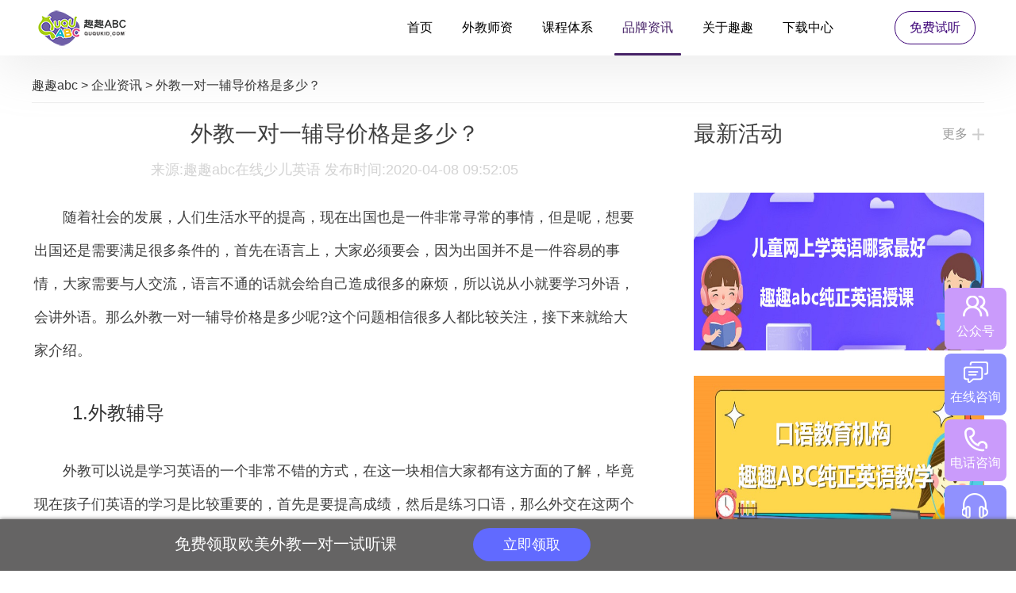

--- FILE ---
content_type: text/html
request_url: https://www.ququkid.com/news/4251.html
body_size: 4954
content:
<!DOCTYPE html>
<html>
	<head>
		<meta charset="utf-8" />
		<title>外教一对一辅导价格是多少？_趣趣abc在线少儿英语</title>
<meta name="keywords" content="外教一对一辅导价格" />
<meta name="description" content="随着社会的发展，人们生活水平的提高，现在出国也是一件非常寻常的事情，但是呢，想要出国还是需要满足很多条件的，首先在语言上，大家必须要会，因为出国并不是一件容易的事" />
<meta name="applicable-device" content="pc">
<link rel="alternate"  media="handheld" type="application/vnd.wap.xhtml+xml" href="https://mobile.ququkid.com/news/4251.html" />
<meta http-equiv="mobile-agent" content="format=wml; url=https://mobile.ququkid.com/news/4251.html" />
<meta http-equiv="mobile-agent" content="format=html5; url=https://mobile.ququkid.com/news/4251.html" />
<meta http-equiv="mobile-agent" content="format=xhtml; url=https://mobile.ququkid.com/news/4251.html" />
	    <link href="https://www.ququkid.com/favicon.ico" type="image/x-icon" rel="shortcut icon" />
		<link rel="stylesheet" type="text/css" href="/20191016ququabc/css/public.css" />
		<link rel="stylesheet" type="text/css" href="/20191016ququabc/css/article.css" />
<script>
var _hmt = _hmt || [];
(function() {
  var hm = document.createElement("script");
  hm.src = "https://hm.baidu.com/hm.js?41065701a5183b71db0296f9ff591a94";
  var s = document.getElementsByTagName("script")[0]; 
  s.parentNode.insertBefore(hm, s);
})();
</script>


<script>
(function(){
    var bp = document.createElement('script');
    var curProtocol = window.location.protocol.split(':')[0];
    if (curProtocol === 'https') {
        bp.src = 'https://zz.bdstatic.com/linksubmit/push.js';
    }
    else {
        bp.src = 'http://push.zhanzhang.baidu.com/push.js';
    }
    var s = document.getElementsByTagName("script")[0];
    s.parentNode.insertBefore(bp, s);
})();
</script>
           
<script>
(function(){
var src = "https://jspassport.ssl.qhimg.com/11.0.1.js?d182b3f28525f2db83acfaaf6e696dba";
document.write('<script src="' + src + '" id="sozz"><\/script>');
})();
</script>
      
	</head>
	<body>
      <script language="javascript" src="//scripts.easyliao.com/js/easyliao.js"></script>
		<header>
			<div class="head box">
				<div class="logo">
					<img src="/20191016ququabc/images/logo.png">
				</div>
				<ul class="nav">
					<li><a href="/">首页</a></li>
					<li><a href="/teacher.htm">外教师资</a></li>
					<li><a href="/course.htm">课程体系</a></li>
					<li class="active"><a href="/news/">品牌资讯</a></li>
             <li><a href="/feature.htm">关于趣趣</a></li>
					<li><a href="/download.htm">下载中心</a></li>
				</ul>
				<div class="free">
					<a href="/offlinep.htm">免费试听</a>
				</div>
			</div>
		</header>
		<div class="main box">

			<div class="surr">
              <div class="crumbs">
    <a href='/'>趣趣abc</a> > <a href='/news/'>企业资讯</a> > 外教一对一辅导价格是多少？
    </div>
				<div class="surr-left">
					<div class="article">
						<h1>外教一对一辅导价格是多少？</h1>
						<div class="source">
							<span>来源:趣趣abc在线少儿英语  发布时间:2020-04-08 09:52:05</span>
						</div>
<p>
	　　随着社会的发展，人们生活水平的提高，现在出国也是一件非常寻常的事情，但是呢，想要出国还是需要满足很多条件的，首先在语言上，大家必须要会，因为出国并不是一件容易的事情，大家需要与人交流，语言不通的话就会给自己造成很多的麻烦，所以说从小就要学习外语，会讲外语。那么外教一对一辅导价格是多少呢?这个问题相信很多人都比较关注，接下来就给大家介绍。</p>
<h2>
	　　1.外教辅导</h2>
<br />
<br />
<p>
	　　外教可以说是学习英语的一个非常不错的方式，在这一块相信大家都有这方面的了解，毕竟现在孩子们英语的学习是比较重要的，首先是要提高成绩，然后是练习口语，那么外交在这两个方面都是可以帮助到孩子们的，首先他们的教育方式跟国内的不一样，这样这样这样孩子们有一种好奇心，那么学习的兴致就会比较大，另外呢，外教还可以给孩子们创设一个比较好的语言环境，经常有外交沟通来，咱们的口语也会有很大的提高，但是在请外教这一块，家长还要注意另外一个问题，外教要尽量请欧美国家的，因为他们的英语比较纯正，而对于一些北美或者非洲国家的英语外教来说，可能在发音上有一点点的偏差，不过也并不是否认非洲等国家的外教，只不过在这个问题上，大家要多留心一点。</p>
<p style="text-align: center;">
	<img alt="外教一对一辅导价格" src="/uploads/allimg/200408/1-20040P95240G3.jpg" style="width: 600px; height: 400px;" /></p>
<h2>
	　　2.外教辅导的价格</h2>
<br />
<br />
<p>
	　　现在有很多的外教，那么每一种外教的价格也都是不一样的，教学方式也决定了价格，当然外教的等级也决定了价格，正常情况下，一对一的外教，一节课价格才150元，而一对二的外交价格就在60元到80元，费用差异之大就在于教师资源的占有率上，毕竟一对二的教学是可以节约很大一部分教师资源的，而且学生还可以进行不断的交流，这是要比一对一教学好的一点，毕竟学生们之间的交流出来的东西是记忆比较深刻的，要比老师传授给他的知识好的多，所以在这个问题上，家长完全不需要担心学习效果，这一块绝对是没得说的，而在这个方面做得比较好的，就是趣趣ABC，所以说我们这个趣趣ABC机构一直以来都是比较受人欢迎的，一对二的模式固定化的老师等等等，都是在这整个行业中做的很好的。</p>
<p>
	　　以上就是对于外交一对一辅导价格的一些介绍，在学生教学的这个问题上，家长千万不能够含糊，要让他们能够有受到更好的教育。</p>

                
					</div>
                   
					<ul class="page">
						            <li>上一篇：<a href='/news/4244.html'>外教在线英语培训排名怎么提升？</a> </li>
						            <li>下一篇：<a href='/news/4252.html'>网络学英语哪个好，为什么好？</a>  </li>
					</ul>
					<div class="cont1">
						<h3>看完本文的网友还看了</h3>
						<ul>
						<li><a href="/news/7790.html" title="趣趣ABC坚守教育行业标准，一对二课程模式受认可" target="_blank">趣趣ABC坚守教育行业标准，一对二</a></li>
<li><a href="/news/7520.html" title="比较好的少儿英语加盟教育机构介绍，这三家值得试试！" target="_blank"><strong>比较好的少儿英语加盟教育机构介</strong></a></li>
<li><a href="/news/7512.html" title="趣趣abc英语怎么样？四维度分析！" target="_blank">趣趣abc英语怎么样？四维度分析！</a></li>
<li><a href="/news/7511.html" title="趣趣abc英语好不好？过来人的一些说法" target="_blank">趣趣abc英语好不好？过来人的一些</a></li>
<li><a href="/news/7493.html" title="趣趣abc少儿英语学费要怎么看？这家机构有什么优势？" target="_blank">趣趣abc少儿英语学费要怎么看？这</a></li>
<li><a href="/news/7477.html" title="趣趣abc少儿英语怎么样？家长我来说说看！" target="_blank">趣趣abc少儿英语怎么样？家长我来</a></li>
<li><a href="/news/7452.html" title="趣趣abc和久伴英语教材比较？效果怎么样？" target="_blank">趣趣abc和久伴英语教材比较？效果</a></li>
<li><a href="/news/7451.html" title="趣趣abc少儿英语评价，资深家长在线分析！" target="_blank">趣趣abc少儿英语评价，资深家长在</a></li>
	
						</ul>
					</div>
				</div>
				<div class="surr-right">
					<div class="cont2">
						<div class="tite">
							<h3>最新活动</h3>
							<a href="/news/">更多</a>
						</div>
						<ul>
						<li><img src="/uploads/allimg/210603/4-2106031H205296.jpg" alt="儿童网上学英语哪家最好？这四家机构家长你们怎么选？" /><a href="/etyy/7667.html" title="儿童网上学英语哪家最好？这四家机构家长你们怎么选？" target="_blank">儿童网上学英语哪家最好？这四家机构</a></li>
<li><img src="/uploads/allimg/210531/4-210531113A5410.jpg" alt="英语口语教育机构要怎么去选择？从这四个方面去出发！" /><a href="/yyky/7641.html" title="英语口语教育机构要怎么去选择？从这四个方面去出发！" target="_blank">英语口语教育机构要怎么去选择？从这</a></li>
	
						</ul>
					</div>
					<div class="cont3">
						<div class="tite">
							<h3>热门推荐</h3>
							<a href="/news/">更多</a>
						</div>
						<img src="/20191016ququabc/main/images/ququabc33.jpg">
						<ul>
						<li>
								<a href="/yyhb/7848.html" title="孩子读英语绘本，到底需不需要翻译成中文？" target="_blank">孩子读英语绘本，到底需不需要翻译</a>
								<p>现在孩子学习英语使用绘本已经是人尽皆知的事情，但是也有人担心孩子通过中文翻译来提高英语能力。是否...</p>
							</li>
<li>
								<a href="/yyxz/7847.html" title="孩子英语写作有问题？看看这四点小建议！" target="_blank"><strong>孩子英语写作有问题？看看这四点小</strong></a>
								<p>在后台，经常会有家长问:孩子的英语作文写不出来，脑子空空如也，故意用模子也不自然，怎么办才好呢?写...</p>
							</li>
<li>
								<a href="/qseyy/7846.html" title="青少儿英语怎样学好英语？家长注意这几件事！" target="_blank">青少儿英语怎样学好英语？家长注意</a>
								<p>数据显示，在线少儿英语市场两极分化明显，vipkid、51talk、dada、vipjr四家公司占据市场份额的90%。vipkid拥有超...</p>
							</li>
	
						</ul>
					</div>
					<div class="cont4">
						<div class="tite">
							<h3>媒体报道</h3>
							<a href="/news/">更多</a>
						</div>
						<ul>
						<li>
								<a href="/news/2963.html" title="抗击疫情 暖春行：趣趣ABC在线教育不忘初心 继续" target="_blank">抗击疫情 暖春行：趣趣ABC在线教育不</a>
							</li>
<li>
								<a href="/news/75.html" title="创新坚持，趣趣ABC用自身优势摆脱在线英语内容" target="_blank">创新坚持，趣趣ABC用自身优势摆脱在</a>
							</li>
<li>
								<a href="/news/32.html" title="在线少儿英语深度测评，趣趣ABC教学模式亮眼" target="_blank">在线少儿英语深度测评，趣趣ABC教学</a>
							</li>
<li>
								<a href="/etyy/21.html" title="如何挑选拥有外教团队的儿童英语培训机构" target="_blank">如何挑选拥有外教团队的儿童英语培</a>
							</li>
<li>
								<a href="/news/15.html" title="在线英语让教育摆脱地域限制，趣趣ABC助力教育" target="_blank">在线英语让教育摆脱地域限制，趣趣</a>
							</li>
<li>
								<a href="/news/14.html" title="趣趣ABC：在线教育让英语教学多一条路走！" target="_blank">趣趣ABC：在线教育让英语教学多一条</a>
							</li>
	
						</ul>
					</div>
				</div>
			</div>
		</div>
		<footer>
			<div class="foot box">
				<div class="totop">
					<img src="/20191016ququabc/images/totop.png">
				</div>
				<div class="foot-main">
					<ul class="address">
						<li><img src="/20191016ququabc/images/footlogo.png"></li>
						<li><a href="/">首页</a>|<a href="/feature.htm">趣趣特色</a>|<a href="/teacher.htm">外教团队</a>|<a href="/course.htm">课程体系</a>|<a
							 href="/news/">企业资讯</a>|<a href="/download.htm">下载中心</a></li>
						<li>联系电话：400-009-0512 （周一至周日 09:00 ~ 22:00）</li>
						<li>公司地址：杭州市萧山</li>
						<li>官方微博：趣趣ABC少儿英语 （新浪微博）</li>
					</ul>
					<ul class="ewm">
						<li>
							<img src="/20191016ququabc/images/ququabc12.jpg">
							<span>趣趣ABC服务号</span>
						</li>
						<li>
							<img src="/20191016ququabc/images/ququabc13.jpg">
							<span>趣趣ABC订阅号</span>
						</li>
					</ul>
				</div>
              
				<div class="foot-bot">
					<p>“趣趣ABC”由香港邦德尔科技有限公司研发并拥有对应的版权 www.ququkid.com<br>©2016-2022 www.ququkid.com，All Rights Reserved  ICP备案：浙ICP备2022016359号</p>
                 <p>友情链接：</p>
				</div>
			</div>
		</footer>
		<script src="/js/jqueryququ.min.js" type="text/javascript" charset="utf-8"></script>
		<script src="/20191016ququabc/js/public.js" type="text/javascript" charset="utf-8"></script>
		<script src="/20191016ququabc/js/fixbox.js" type="text/javascript" charset="utf-8"></script>
	</body>
</html>


--- FILE ---
content_type: text/css
request_url: https://www.ququkid.com/20191016ququabc/css/public.css
body_size: 2520
content:
@charset "utf-8";
/* CSS Document */
html{color:#333;background-color:#FFF;font-family: Microsoft Yahei, Verdana, PingFang SC, Helvetica Neue, Hiragino Sans GB, Microsoft Sans Serif, WenQuanYi Micro Hei, sans-serif;}
*{margin: 0;padding: 0;}
body,div,dl,dt,dd,ul,ol,li,h1,h2,h3,h4,h5,h6,pre,code,form,fieldset,legend,button,p,blockquote,th,td{-moz-user-select:none; /* Firefox私有属性 */ -webkit-user-select:none; /* WebKit内核私有属性 */ -ms-user-select:none; /* IE私有属性(IE10及以后) */ -khtml-user-select:none; /* KHTML内核私有属性 */ -o-user-select:none; /* Opera私有属性 */ user-select:none; /* CSS3属性 */}
table{border-collapse:collapse;border-spacing:0;}
fieldset{border:0;}
img{vertical-align: middle;}
address,caption,cite,code,dfn,em,strong,th,var,optgroup{font-style:inherit;font-weight:700;}
del,ins{text-decoration:none;}
li{list-style:none;}
caption,th{text-align:left;}
h1,h2,h3,h4,h5,h6{font-weight:400;}
q:before,q:after{content:'';}
abbr,acronym{border:0;font-variant:normal;}
sup{vertical-align:baseline;}
sub{vertical-align:baseline;}
legend{color:#000;}
input,button,textarea,select,optgroup,option{font-family:inherit;font-size:inherit;font-style:inherit;font-weight:inherit;}
input,button,textarea,select{outline: none;border: none;}
input[type=button], input[type=submit], input[type=file], button{cursor: pointer;-webkit-appearance: none;}
::-webkit-input-placeholder{color: #CDCDCD;}
:-moz-placeholder{color: #CDCDCD;opacity: 1;}
::-moz-placeholder{color: #CDCDCD;opacity: 1;}
:-ms-input-placeholder{ color: #CDCDCD;}
i{font-style:normal;}
a{color: #333;text-decoration: none;}
body{overflow-x: hidden;min-width: 1200px;}
.box{width: 1200px;margin: 0 auto;position: relative;}
.main{margin-top: 70px;}
.banner{position: relative;height: 600px;}
.banner>img, .banner .swiper-slide img{position: absolute;left: 50%;margin-left: -960px;}
.enda{display: block;text-align: center;overflow: hidden;text-overflow: ellipsis;white-space: nowrap;position: absolute;bottom: 0;width: 100%;background-color: rgba(0,0,0,.55);color: #fff;padding: 0 15px;box-sizing: border-box;}
.title h3{font-size: 34px;line-height: 44px;color: #444;text-align: center;font-weight: bold;}
.more1{font-size: 16px;color: #00437c;padding-right: 20px;background: url(../main/images/more.png) 74px center no-repeat;line-height: 42px;height: 42px;}

/* 头部 */
header{position: fixed;top: 0;left: 0;width: 100%;box-shadow:0 16px 62px 0 rgba(168,168,168,0.23);z-index: 25;background-color: #fff;}
.head{display: flex;align-items: center;height: 70px;}
.head .nav{display: flex;margin-left: 337px;}
.head .nav li{padding: 0 10px;}
.head .nav li:nth-child(n+2){margin-left: 17px;}
.head .nav li a{font-size: 16px;line-height: 26px;color: #000;display: inline-block;}
.head .nav li.active{position: relative;}
.head .nav li.active a{color: #462267;}
.head .nav li.active::before{content: '';width: 100%;height: 3px;background-color: #462267;border-radius: 2px;position: absolute;left: 0;bottom: -22px;}
.head .free{margin-left: 67px;}
.head .free a{display: block;width: 100px;height: 40px;border-radius: 20px;font-size: 16px;line-height: 40px;text-align: center;border: 1px solid #3C0377;color: #3C0377;}
.head .free a:hover{background-color: #6417BF;color: #FEFEFE;border-color: #6417BF;}

/* 底部 */
footer{background-color: #421B70;}
.foot{padding: 80px 85px 80px 84px;position: relative;box-sizing: border-box;}
.foot .totop{position: absolute;top: -32px;left: 515px;}
.foot .foot-main{display: flex;justify-content: space-between;}
.foot .address li:nth-child(2){font-size: 16px;line-height: 26px;color: #fff;margin-top: 25px;margin-bottom: 18px;}
.foot .address li:nth-child(2) a{color: #fff;display: inline-block;margin: 0 10px;}
.foot .address li:nth-child(2) a:first-child{margin-left: 0;}
.foot .address li:nth-child(n+3){font-size: 16px;line-height: 36px;color: #fff;}
.foot .ewm{display: flex;margin-top: 57px;}
.foot .ewm li:first-child{margin-right: 58px;}
.foot .ewm li span{display: block;font-size: 16px;line-height: 26px;color: #fff;margin-top: 21px;text-align: center;}
.foot .foot-bot{margin-top: 30px;}
.foot .foot-bot p{font-size: 14px;line-height: 36px;color: #fff;text-align: center;}
.foot .foot-bot p a{color: #fff;}
.aall{font-size: 18px;line-height: 24px;color: #fff;margin-top: 20px;}
.aall a{display: inline-block;margin: 20px 13px auto;color: #fff;}
.aall a:first-child{margin-left: 0;}

/* 右侧悬浮 */
.fixed_bar {color: #fff;position: fixed;right: 12px;top: 363px;z-index: 3;}
.fixed_bar ul li{width: 78px;height: 68px;padding-top: 10px;border-radius: 8px;margin-bottom: 5px;text-align: center;font-size: 16px;cursor: pointer;position: relative;background-color: #ca9bfb;}
.fixed_bar ul li:nth-child(even){background-color: #9091fe;}
.fixed_bar ul li i{display: block;background: url(../images/sprite1.png) no-repeat 0 0;width: 35px;height: 35px;margin: 0 auto;}
.fixed_bar ul li:nth-child(2) i{background-position-x: -48px;}
.fixed_bar ul li:nth-child(3) i{background-position-x: -93px;}
.fixed_bar ul li:nth-child(4) i{background-position-x: -140px;}
.fixed_bar a{color:#fff}
.fixed_bar li .item{position:absolute;z-index:3;font-size:14px;left: -150px;top: -10px;background-color: #ca9bfb;border-radius: 8px;width: 140px;box-sizing: border-box;text-align: center;display: none;}
.fixed_bar li .item::before{content: '';position: absolute;right: -14px;top: 36px;width: 0;height: 0;border-style: solid;border-width: 7px;border-color: transparent transparent transparent #ca9bfb;}
.fixed_bar li:nth-child(even) .item{background-color: #9091fe;}
.fixed_bar li:first-child .item{padding-top: 8px;}
.fixed_bar li:first-child .item p{display: block;line-height: 26px;letter-spacing: 1px;}
.fixed_bar li:nth-child(2) .item{width: 163px;top: 15px;left: -173px;}
.fixed_bar li:nth-child(2) .item::before{top: 8px;border-left-color: #9091fe;}
.fixed_bar li:nth-child(2) .item a{line-height: 36px;display: block;font-size: 16px;letter-spacing: 1px;}
.fixed_bar li:nth-child(3) .item{width: 156px;top: 8px;left: -166px;}
.fixed_bar li:nth-child(3) .item::before{top: 16px;}
.fixed_bar li:nth-child(3) .item p{line-height: 24px;padding: 3px 0;letter-spacing: 1px;}
.fixed_bar li:nth-child(4) .item{width: 156px;top: 8px;left: -166px;}
.fixed_bar li:nth-child(4) .item::before{top: 16px;border-left-color: #9091fe;}
.fixed_bar li:nth-child(4) .item a{line-height: 24px;padding: 3px 0;display: block;letter-spacing: 1px;}
.fixed_bar li:hover .item{display: block;}

/* 底部悬浮 */
.fix-footer {position: fixed;left: 0;bottom: 0;z-index: 20;width: 100%;height: 65px;line-height: 65px;background: #656464;-webkit-box-shadow: 0 0 5px #656464;-moz-box-shadow: 0 0 5px #656464;box-shadow: 0 0 5px #656464;}
.fix-footer .content {position: relative;padding: 0 !important;width: 1200px;margin: 0 auto;bottom: 0;}
.fix-footer img {width: 100px;position: absolute;left: 0;bottom: 0;z-index: 20;}
.fix-footer span {display: inline-block;line-height: 1;margin-left: 180px;font-size: 20px;color: #ffffff;margin-top: 10px;}
.fix-footer span strong {vertical-align: text-bottom;font-size: 38px;color: #fff;}
.fix-footer .get {display: inline-block;width: 148px;height: 42px;line-height: 42px;border-radius: 25px;text-align: center;color: #fff;background-color: #616AFF;font-size: 18px;margin-left:96px;}
.certificate{display: flex;justify-content: center;margin-top: 5px;}
.certificate a{width: 105px;height: 40px;box-shadow: 0 0 5px #eee;font-size: 12px;line-height: 18px;color: #666 !important;border-radius: 5px;box-sizing: border-box;background-color: #e8e6e7;display: flex;justify-content: center;align-items: center;}
.certificate a i{width: 70px;text-align: center;font-style: normal;}
.certificate a img{width: 28px;}
.certificate a:nth-child(n+2){margin-left: 15px;}